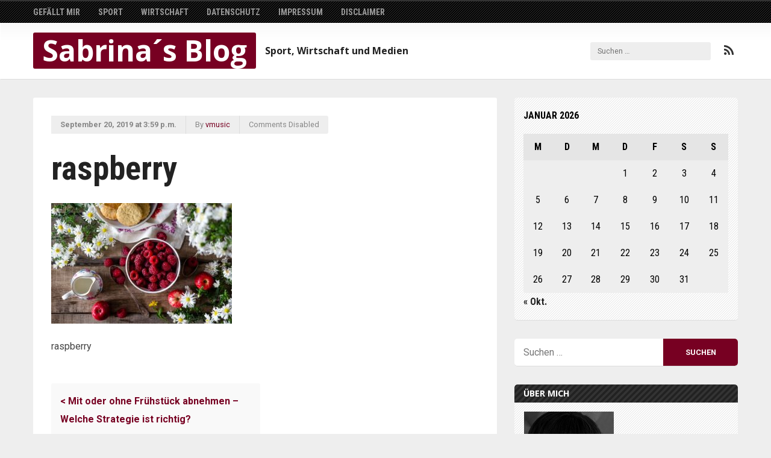

--- FILE ---
content_type: text/html; charset=UTF-8
request_url: https://www.v-music.ch/mit-oder-ohne-fruhstuck-abnehmen-welche-strategie-ist-richtig/raspberry-2023404_1280/
body_size: 7883
content:

<!DOCTYPE HTML>
<html lang="de">
<head>
  <meta charset="UTF-8">
  <meta name="viewport" content="width=device-width, initial-scale=1">
  <link rel="profile" href="https://gmpg.org/xfn/11">
  <script>(function(html){html.className = html.className.replace(/\bno-js\b/,'js')})(document.documentElement);</script>
<meta name='robots' content='index, follow, max-image-preview:large, max-snippet:-1, max-video-preview:-1' />

	<!-- This site is optimized with the Yoast SEO plugin v21.5 - https://yoast.com/wordpress/plugins/seo/ -->
	<title>raspberry - Sabrina´s Blog</title>
	<link rel="canonical" href="https://www.v-music.ch/mit-oder-ohne-fruhstuck-abnehmen-welche-strategie-ist-richtig/raspberry-2023404_1280/" />
	<meta property="og:locale" content="de_DE" />
	<meta property="og:type" content="article" />
	<meta property="og:title" content="raspberry - Sabrina´s Blog" />
	<meta property="og:description" content="raspberry" />
	<meta property="og:url" content="https://www.v-music.ch/mit-oder-ohne-fruhstuck-abnehmen-welche-strategie-ist-richtig/raspberry-2023404_1280/" />
	<meta property="og:site_name" content="Sabrina´s Blog" />
	<meta property="article:modified_time" content="2019-09-20T15:59:25+00:00" />
	<meta property="og:image" content="https://www.v-music.ch/mit-oder-ohne-fruhstuck-abnehmen-welche-strategie-ist-richtig/raspberry-2023404_1280" />
	<meta property="og:image:width" content="1280" />
	<meta property="og:image:height" content="853" />
	<meta property="og:image:type" content="image/jpeg" />
	<meta name="twitter:card" content="summary_large_image" />
	<script type="application/ld+json" class="yoast-schema-graph">{"@context":"https://schema.org","@graph":[{"@type":"WebPage","@id":"https://www.v-music.ch/mit-oder-ohne-fruhstuck-abnehmen-welche-strategie-ist-richtig/raspberry-2023404_1280/","url":"https://www.v-music.ch/mit-oder-ohne-fruhstuck-abnehmen-welche-strategie-ist-richtig/raspberry-2023404_1280/","name":"raspberry - Sabrina´s Blog","isPartOf":{"@id":"https://www.v-music.ch/#website"},"primaryImageOfPage":{"@id":"https://www.v-music.ch/mit-oder-ohne-fruhstuck-abnehmen-welche-strategie-ist-richtig/raspberry-2023404_1280/#primaryimage"},"image":{"@id":"https://www.v-music.ch/mit-oder-ohne-fruhstuck-abnehmen-welche-strategie-ist-richtig/raspberry-2023404_1280/#primaryimage"},"thumbnailUrl":"https://www.v-music.ch/wp-content/uploads/2019/09/raspberry-2023404_1280.jpg","datePublished":"2019-09-20T15:59:19+00:00","dateModified":"2019-09-20T15:59:25+00:00","breadcrumb":{"@id":"https://www.v-music.ch/mit-oder-ohne-fruhstuck-abnehmen-welche-strategie-ist-richtig/raspberry-2023404_1280/#breadcrumb"},"inLanguage":"de","potentialAction":[{"@type":"ReadAction","target":["https://www.v-music.ch/mit-oder-ohne-fruhstuck-abnehmen-welche-strategie-ist-richtig/raspberry-2023404_1280/"]}]},{"@type":"ImageObject","inLanguage":"de","@id":"https://www.v-music.ch/mit-oder-ohne-fruhstuck-abnehmen-welche-strategie-ist-richtig/raspberry-2023404_1280/#primaryimage","url":"https://www.v-music.ch/wp-content/uploads/2019/09/raspberry-2023404_1280.jpg","contentUrl":"https://www.v-music.ch/wp-content/uploads/2019/09/raspberry-2023404_1280.jpg","width":1280,"height":853},{"@type":"BreadcrumbList","@id":"https://www.v-music.ch/mit-oder-ohne-fruhstuck-abnehmen-welche-strategie-ist-richtig/raspberry-2023404_1280/#breadcrumb","itemListElement":[{"@type":"ListItem","position":1,"name":"Home","item":"https://www.v-music.ch/"},{"@type":"ListItem","position":2,"name":"Mit oder ohne Frühstück abnehmen – Welche Strategie ist richtig?","item":"https://www.v-music.ch/mit-oder-ohne-fruhstuck-abnehmen-welche-strategie-ist-richtig/"},{"@type":"ListItem","position":3,"name":"raspberry"}]},{"@type":"WebSite","@id":"https://www.v-music.ch/#website","url":"https://www.v-music.ch/","name":"Sabrina´s Blog","description":"Sport, Wirtschaft und Medien","potentialAction":[{"@type":"SearchAction","target":{"@type":"EntryPoint","urlTemplate":"https://www.v-music.ch/?s={search_term_string}"},"query-input":"required name=search_term_string"}],"inLanguage":"de"}]}</script>
	<!-- / Yoast SEO plugin. -->


<link rel='dns-prefetch' href='//fonts.googleapis.com' />
<link rel="alternate" type="application/rss+xml" title="Sabrina´s Blog &raquo; Feed" href="https://www.v-music.ch/feed/" />
<link rel="alternate" type="application/rss+xml" title="Sabrina´s Blog &raquo; Kommentar-Feed" href="https://www.v-music.ch/comments/feed/" />
<script type="text/javascript">
window._wpemojiSettings = {"baseUrl":"https:\/\/s.w.org\/images\/core\/emoji\/14.0.0\/72x72\/","ext":".png","svgUrl":"https:\/\/s.w.org\/images\/core\/emoji\/14.0.0\/svg\/","svgExt":".svg","source":{"concatemoji":"https:\/\/www.v-music.ch\/wp-includes\/js\/wp-emoji-release.min.js?ver=6.3.7"}};
/*! This file is auto-generated */
!function(i,n){var o,s,e;function c(e){try{var t={supportTests:e,timestamp:(new Date).valueOf()};sessionStorage.setItem(o,JSON.stringify(t))}catch(e){}}function p(e,t,n){e.clearRect(0,0,e.canvas.width,e.canvas.height),e.fillText(t,0,0);var t=new Uint32Array(e.getImageData(0,0,e.canvas.width,e.canvas.height).data),r=(e.clearRect(0,0,e.canvas.width,e.canvas.height),e.fillText(n,0,0),new Uint32Array(e.getImageData(0,0,e.canvas.width,e.canvas.height).data));return t.every(function(e,t){return e===r[t]})}function u(e,t,n){switch(t){case"flag":return n(e,"\ud83c\udff3\ufe0f\u200d\u26a7\ufe0f","\ud83c\udff3\ufe0f\u200b\u26a7\ufe0f")?!1:!n(e,"\ud83c\uddfa\ud83c\uddf3","\ud83c\uddfa\u200b\ud83c\uddf3")&&!n(e,"\ud83c\udff4\udb40\udc67\udb40\udc62\udb40\udc65\udb40\udc6e\udb40\udc67\udb40\udc7f","\ud83c\udff4\u200b\udb40\udc67\u200b\udb40\udc62\u200b\udb40\udc65\u200b\udb40\udc6e\u200b\udb40\udc67\u200b\udb40\udc7f");case"emoji":return!n(e,"\ud83e\udef1\ud83c\udffb\u200d\ud83e\udef2\ud83c\udfff","\ud83e\udef1\ud83c\udffb\u200b\ud83e\udef2\ud83c\udfff")}return!1}function f(e,t,n){var r="undefined"!=typeof WorkerGlobalScope&&self instanceof WorkerGlobalScope?new OffscreenCanvas(300,150):i.createElement("canvas"),a=r.getContext("2d",{willReadFrequently:!0}),o=(a.textBaseline="top",a.font="600 32px Arial",{});return e.forEach(function(e){o[e]=t(a,e,n)}),o}function t(e){var t=i.createElement("script");t.src=e,t.defer=!0,i.head.appendChild(t)}"undefined"!=typeof Promise&&(o="wpEmojiSettingsSupports",s=["flag","emoji"],n.supports={everything:!0,everythingExceptFlag:!0},e=new Promise(function(e){i.addEventListener("DOMContentLoaded",e,{once:!0})}),new Promise(function(t){var n=function(){try{var e=JSON.parse(sessionStorage.getItem(o));if("object"==typeof e&&"number"==typeof e.timestamp&&(new Date).valueOf()<e.timestamp+604800&&"object"==typeof e.supportTests)return e.supportTests}catch(e){}return null}();if(!n){if("undefined"!=typeof Worker&&"undefined"!=typeof OffscreenCanvas&&"undefined"!=typeof URL&&URL.createObjectURL&&"undefined"!=typeof Blob)try{var e="postMessage("+f.toString()+"("+[JSON.stringify(s),u.toString(),p.toString()].join(",")+"));",r=new Blob([e],{type:"text/javascript"}),a=new Worker(URL.createObjectURL(r),{name:"wpTestEmojiSupports"});return void(a.onmessage=function(e){c(n=e.data),a.terminate(),t(n)})}catch(e){}c(n=f(s,u,p))}t(n)}).then(function(e){for(var t in e)n.supports[t]=e[t],n.supports.everything=n.supports.everything&&n.supports[t],"flag"!==t&&(n.supports.everythingExceptFlag=n.supports.everythingExceptFlag&&n.supports[t]);n.supports.everythingExceptFlag=n.supports.everythingExceptFlag&&!n.supports.flag,n.DOMReady=!1,n.readyCallback=function(){n.DOMReady=!0}}).then(function(){return e}).then(function(){var e;n.supports.everything||(n.readyCallback(),(e=n.source||{}).concatemoji?t(e.concatemoji):e.wpemoji&&e.twemoji&&(t(e.twemoji),t(e.wpemoji)))}))}((window,document),window._wpemojiSettings);
</script>
<style type="text/css">
img.wp-smiley,
img.emoji {
	display: inline !important;
	border: none !important;
	box-shadow: none !important;
	height: 1em !important;
	width: 1em !important;
	margin: 0 0.07em !important;
	vertical-align: -0.1em !important;
	background: none !important;
	padding: 0 !important;
}
</style>
	<link rel='stylesheet' id='wp-block-library-css' href='https://www.v-music.ch/wp-includes/css/dist/block-library/style.min.css?ver=6.3.7' type='text/css' media='all' />
<style id='classic-theme-styles-inline-css' type='text/css'>
/*! This file is auto-generated */
.wp-block-button__link{color:#fff;background-color:#32373c;border-radius:9999px;box-shadow:none;text-decoration:none;padding:calc(.667em + 2px) calc(1.333em + 2px);font-size:1.125em}.wp-block-file__button{background:#32373c;color:#fff;text-decoration:none}
</style>
<style id='global-styles-inline-css' type='text/css'>
body{--wp--preset--color--black: #000000;--wp--preset--color--cyan-bluish-gray: #abb8c3;--wp--preset--color--white: #ffffff;--wp--preset--color--pale-pink: #f78da7;--wp--preset--color--vivid-red: #cf2e2e;--wp--preset--color--luminous-vivid-orange: #ff6900;--wp--preset--color--luminous-vivid-amber: #fcb900;--wp--preset--color--light-green-cyan: #7bdcb5;--wp--preset--color--vivid-green-cyan: #00d084;--wp--preset--color--pale-cyan-blue: #8ed1fc;--wp--preset--color--vivid-cyan-blue: #0693e3;--wp--preset--color--vivid-purple: #9b51e0;--wp--preset--gradient--vivid-cyan-blue-to-vivid-purple: linear-gradient(135deg,rgba(6,147,227,1) 0%,rgb(155,81,224) 100%);--wp--preset--gradient--light-green-cyan-to-vivid-green-cyan: linear-gradient(135deg,rgb(122,220,180) 0%,rgb(0,208,130) 100%);--wp--preset--gradient--luminous-vivid-amber-to-luminous-vivid-orange: linear-gradient(135deg,rgba(252,185,0,1) 0%,rgba(255,105,0,1) 100%);--wp--preset--gradient--luminous-vivid-orange-to-vivid-red: linear-gradient(135deg,rgba(255,105,0,1) 0%,rgb(207,46,46) 100%);--wp--preset--gradient--very-light-gray-to-cyan-bluish-gray: linear-gradient(135deg,rgb(238,238,238) 0%,rgb(169,184,195) 100%);--wp--preset--gradient--cool-to-warm-spectrum: linear-gradient(135deg,rgb(74,234,220) 0%,rgb(151,120,209) 20%,rgb(207,42,186) 40%,rgb(238,44,130) 60%,rgb(251,105,98) 80%,rgb(254,248,76) 100%);--wp--preset--gradient--blush-light-purple: linear-gradient(135deg,rgb(255,206,236) 0%,rgb(152,150,240) 100%);--wp--preset--gradient--blush-bordeaux: linear-gradient(135deg,rgb(254,205,165) 0%,rgb(254,45,45) 50%,rgb(107,0,62) 100%);--wp--preset--gradient--luminous-dusk: linear-gradient(135deg,rgb(255,203,112) 0%,rgb(199,81,192) 50%,rgb(65,88,208) 100%);--wp--preset--gradient--pale-ocean: linear-gradient(135deg,rgb(255,245,203) 0%,rgb(182,227,212) 50%,rgb(51,167,181) 100%);--wp--preset--gradient--electric-grass: linear-gradient(135deg,rgb(202,248,128) 0%,rgb(113,206,126) 100%);--wp--preset--gradient--midnight: linear-gradient(135deg,rgb(2,3,129) 0%,rgb(40,116,252) 100%);--wp--preset--font-size--small: 13px;--wp--preset--font-size--medium: 20px;--wp--preset--font-size--large: 36px;--wp--preset--font-size--x-large: 42px;--wp--preset--spacing--20: 0.44rem;--wp--preset--spacing--30: 0.67rem;--wp--preset--spacing--40: 1rem;--wp--preset--spacing--50: 1.5rem;--wp--preset--spacing--60: 2.25rem;--wp--preset--spacing--70: 3.38rem;--wp--preset--spacing--80: 5.06rem;--wp--preset--shadow--natural: 6px 6px 9px rgba(0, 0, 0, 0.2);--wp--preset--shadow--deep: 12px 12px 50px rgba(0, 0, 0, 0.4);--wp--preset--shadow--sharp: 6px 6px 0px rgba(0, 0, 0, 0.2);--wp--preset--shadow--outlined: 6px 6px 0px -3px rgba(255, 255, 255, 1), 6px 6px rgba(0, 0, 0, 1);--wp--preset--shadow--crisp: 6px 6px 0px rgba(0, 0, 0, 1);}:where(.is-layout-flex){gap: 0.5em;}:where(.is-layout-grid){gap: 0.5em;}body .is-layout-flow > .alignleft{float: left;margin-inline-start: 0;margin-inline-end: 2em;}body .is-layout-flow > .alignright{float: right;margin-inline-start: 2em;margin-inline-end: 0;}body .is-layout-flow > .aligncenter{margin-left: auto !important;margin-right: auto !important;}body .is-layout-constrained > .alignleft{float: left;margin-inline-start: 0;margin-inline-end: 2em;}body .is-layout-constrained > .alignright{float: right;margin-inline-start: 2em;margin-inline-end: 0;}body .is-layout-constrained > .aligncenter{margin-left: auto !important;margin-right: auto !important;}body .is-layout-constrained > :where(:not(.alignleft):not(.alignright):not(.alignfull)){max-width: var(--wp--style--global--content-size);margin-left: auto !important;margin-right: auto !important;}body .is-layout-constrained > .alignwide{max-width: var(--wp--style--global--wide-size);}body .is-layout-flex{display: flex;}body .is-layout-flex{flex-wrap: wrap;align-items: center;}body .is-layout-flex > *{margin: 0;}body .is-layout-grid{display: grid;}body .is-layout-grid > *{margin: 0;}:where(.wp-block-columns.is-layout-flex){gap: 2em;}:where(.wp-block-columns.is-layout-grid){gap: 2em;}:where(.wp-block-post-template.is-layout-flex){gap: 1.25em;}:where(.wp-block-post-template.is-layout-grid){gap: 1.25em;}.has-black-color{color: var(--wp--preset--color--black) !important;}.has-cyan-bluish-gray-color{color: var(--wp--preset--color--cyan-bluish-gray) !important;}.has-white-color{color: var(--wp--preset--color--white) !important;}.has-pale-pink-color{color: var(--wp--preset--color--pale-pink) !important;}.has-vivid-red-color{color: var(--wp--preset--color--vivid-red) !important;}.has-luminous-vivid-orange-color{color: var(--wp--preset--color--luminous-vivid-orange) !important;}.has-luminous-vivid-amber-color{color: var(--wp--preset--color--luminous-vivid-amber) !important;}.has-light-green-cyan-color{color: var(--wp--preset--color--light-green-cyan) !important;}.has-vivid-green-cyan-color{color: var(--wp--preset--color--vivid-green-cyan) !important;}.has-pale-cyan-blue-color{color: var(--wp--preset--color--pale-cyan-blue) !important;}.has-vivid-cyan-blue-color{color: var(--wp--preset--color--vivid-cyan-blue) !important;}.has-vivid-purple-color{color: var(--wp--preset--color--vivid-purple) !important;}.has-black-background-color{background-color: var(--wp--preset--color--black) !important;}.has-cyan-bluish-gray-background-color{background-color: var(--wp--preset--color--cyan-bluish-gray) !important;}.has-white-background-color{background-color: var(--wp--preset--color--white) !important;}.has-pale-pink-background-color{background-color: var(--wp--preset--color--pale-pink) !important;}.has-vivid-red-background-color{background-color: var(--wp--preset--color--vivid-red) !important;}.has-luminous-vivid-orange-background-color{background-color: var(--wp--preset--color--luminous-vivid-orange) !important;}.has-luminous-vivid-amber-background-color{background-color: var(--wp--preset--color--luminous-vivid-amber) !important;}.has-light-green-cyan-background-color{background-color: var(--wp--preset--color--light-green-cyan) !important;}.has-vivid-green-cyan-background-color{background-color: var(--wp--preset--color--vivid-green-cyan) !important;}.has-pale-cyan-blue-background-color{background-color: var(--wp--preset--color--pale-cyan-blue) !important;}.has-vivid-cyan-blue-background-color{background-color: var(--wp--preset--color--vivid-cyan-blue) !important;}.has-vivid-purple-background-color{background-color: var(--wp--preset--color--vivid-purple) !important;}.has-black-border-color{border-color: var(--wp--preset--color--black) !important;}.has-cyan-bluish-gray-border-color{border-color: var(--wp--preset--color--cyan-bluish-gray) !important;}.has-white-border-color{border-color: var(--wp--preset--color--white) !important;}.has-pale-pink-border-color{border-color: var(--wp--preset--color--pale-pink) !important;}.has-vivid-red-border-color{border-color: var(--wp--preset--color--vivid-red) !important;}.has-luminous-vivid-orange-border-color{border-color: var(--wp--preset--color--luminous-vivid-orange) !important;}.has-luminous-vivid-amber-border-color{border-color: var(--wp--preset--color--luminous-vivid-amber) !important;}.has-light-green-cyan-border-color{border-color: var(--wp--preset--color--light-green-cyan) !important;}.has-vivid-green-cyan-border-color{border-color: var(--wp--preset--color--vivid-green-cyan) !important;}.has-pale-cyan-blue-border-color{border-color: var(--wp--preset--color--pale-cyan-blue) !important;}.has-vivid-cyan-blue-border-color{border-color: var(--wp--preset--color--vivid-cyan-blue) !important;}.has-vivid-purple-border-color{border-color: var(--wp--preset--color--vivid-purple) !important;}.has-vivid-cyan-blue-to-vivid-purple-gradient-background{background: var(--wp--preset--gradient--vivid-cyan-blue-to-vivid-purple) !important;}.has-light-green-cyan-to-vivid-green-cyan-gradient-background{background: var(--wp--preset--gradient--light-green-cyan-to-vivid-green-cyan) !important;}.has-luminous-vivid-amber-to-luminous-vivid-orange-gradient-background{background: var(--wp--preset--gradient--luminous-vivid-amber-to-luminous-vivid-orange) !important;}.has-luminous-vivid-orange-to-vivid-red-gradient-background{background: var(--wp--preset--gradient--luminous-vivid-orange-to-vivid-red) !important;}.has-very-light-gray-to-cyan-bluish-gray-gradient-background{background: var(--wp--preset--gradient--very-light-gray-to-cyan-bluish-gray) !important;}.has-cool-to-warm-spectrum-gradient-background{background: var(--wp--preset--gradient--cool-to-warm-spectrum) !important;}.has-blush-light-purple-gradient-background{background: var(--wp--preset--gradient--blush-light-purple) !important;}.has-blush-bordeaux-gradient-background{background: var(--wp--preset--gradient--blush-bordeaux) !important;}.has-luminous-dusk-gradient-background{background: var(--wp--preset--gradient--luminous-dusk) !important;}.has-pale-ocean-gradient-background{background: var(--wp--preset--gradient--pale-ocean) !important;}.has-electric-grass-gradient-background{background: var(--wp--preset--gradient--electric-grass) !important;}.has-midnight-gradient-background{background: var(--wp--preset--gradient--midnight) !important;}.has-small-font-size{font-size: var(--wp--preset--font-size--small) !important;}.has-medium-font-size{font-size: var(--wp--preset--font-size--medium) !important;}.has-large-font-size{font-size: var(--wp--preset--font-size--large) !important;}.has-x-large-font-size{font-size: var(--wp--preset--font-size--x-large) !important;}
.wp-block-navigation a:where(:not(.wp-element-button)){color: inherit;}
:where(.wp-block-post-template.is-layout-flex){gap: 1.25em;}:where(.wp-block-post-template.is-layout-grid){gap: 1.25em;}
:where(.wp-block-columns.is-layout-flex){gap: 2em;}:where(.wp-block-columns.is-layout-grid){gap: 2em;}
.wp-block-pullquote{font-size: 1.5em;line-height: 1.6;}
</style>
<link rel='stylesheet' id='font-awesome-css-css' href='https://www.v-music.ch/wp-content/themes/shale/assets/css/font-awesome.css?ver=4.6.3' type='text/css' media='all' />
<link rel='stylesheet' id='flexslider-css-css' href='https://www.v-music.ch/wp-content/themes/shale/assets/css/flexslider.css?ver=2.6.0' type='text/css' media='all' />
<link rel='stylesheet' id='shale-css-css' href='https://www.v-music.ch/wp-content/themes/shale/style.css?ver=6.3.7' type='text/css' media='all' />
<link rel='stylesheet' id='shale-google-fonts-css' href='https://fonts.googleapis.com/css?family=Roboto+Condensed%3A400%2C700%7CRoboto%3A400%2C700%7COpen+Sans%3A700&#038;ver=6.3.7' type='text/css' media='all' />
<script type='text/javascript' src='https://www.v-music.ch/wp-includes/js/jquery/jquery.min.js?ver=3.7.0' id='jquery-core-js'></script>
<script type='text/javascript' src='https://www.v-music.ch/wp-includes/js/jquery/jquery-migrate.min.js?ver=3.4.1' id='jquery-migrate-js'></script>
<link rel="https://api.w.org/" href="https://www.v-music.ch/wp-json/" /><link rel="alternate" type="application/json" href="https://www.v-music.ch/wp-json/wp/v2/media/83" /><link rel="EditURI" type="application/rsd+xml" title="RSD" href="https://www.v-music.ch/xmlrpc.php?rsd" />
<meta name="generator" content="WordPress 6.3.7" />
<link rel='shortlink' href='https://www.v-music.ch/?p=83' />
<link rel="alternate" type="application/json+oembed" href="https://www.v-music.ch/wp-json/oembed/1.0/embed?url=https%3A%2F%2Fwww.v-music.ch%2Fmit-oder-ohne-fruhstuck-abnehmen-welche-strategie-ist-richtig%2Fraspberry-2023404_1280%2F" />
<link rel="alternate" type="text/xml+oembed" href="https://www.v-music.ch/wp-json/oembed/1.0/embed?url=https%3A%2F%2Fwww.v-music.ch%2Fmit-oder-ohne-fruhstuck-abnehmen-welche-strategie-ist-richtig%2Fraspberry-2023404_1280%2F&#038;format=xml" />
		<style type="text/css">

		/* Primary Color */
		a,
		.entry-author a,
		.footer-widgets .widget .widget-title,
		.footer-widgets .widget ul li.recentcomments:before,
		.footer-widgets .widget ul li:before,
		.right-sidebar .widget a:hover,
		.footer-widgets .widget a:hover { color:#770022 }

		.site-title,
		input[type="submit"],
		.pagination .page-numbers:hover,
		.site-nav ul li ul li a:hover,
		.show-nav .site-nav ul li a:hover,
		.social-links .social-icon .fa:hover,
		.sticky-message,
		.flexslider .flex-control-nav li a.flex-active { background-color:#770022 }

		.right-sidebar { border-top-color:#770022 }

		</style>
	</head>

<body class="attachment attachment-template-default single single-attachment postid-83 attachmentid-83 attachment-jpeg sidebar-right">
<div id="page" class="site"><div id="page-wrapper-inner">

  <div class="site-navigation clearfix" role="navigation">
    <nav id="nav" class="site-nav" role="navigation"><div class="container">
      <a href="#nav" class="close-nav" title="Close navigation">Close Nav</a>
      <div class="menu-menu-1-container"><ul id="menu-menu-1" class="nav-menu"><li id="menu-item-25" class="menu-item menu-item-type-taxonomy menu-item-object-category menu-item-25"><a href="https://www.v-music.ch/category/gefallt-mir/">Gefällt mir</a></li>
<li id="menu-item-26" class="menu-item menu-item-type-taxonomy menu-item-object-category menu-item-26"><a href="https://www.v-music.ch/category/sport/">Sport</a></li>
<li id="menu-item-27" class="menu-item menu-item-type-taxonomy menu-item-object-category menu-item-27"><a href="https://www.v-music.ch/category/wirtschaft/">Wirtschaft</a></li>
<li id="menu-item-21" class="menu-item menu-item-type-post_type menu-item-object-page menu-item-21"><a href="https://www.v-music.ch/datenschutz/">Datenschutz</a></li>
<li id="menu-item-23" class="menu-item menu-item-type-post_type menu-item-object-page menu-item-23"><a href="https://www.v-music.ch/impressum/">Impressum</a></li>
<li id="menu-item-31" class="menu-item menu-item-type-post_type menu-item-object-page menu-item-31"><a href="https://www.v-music.ch/disclaimer/">Disclaimer</a></li>
</ul></div>    </div></nav><!-- .main-navigation -->
  </div><!-- .site-navigation -->

    

  <header id="masthead" class="site-header clearfix" role="banner">
    <div class="site-header-inner container">
      <div class="site-branding clearfix">
                  <a href="#nav" class="nav-toggle" title="Show navigation"><i class="fa fa-bars"></i></a>
                			<span class="site-title"><a href="https://www.v-music.ch/" rel="home">Sabrina´s Blog</a></span>
		        <div class="social-links">
                                        <a href="https://www.v-music.ch/?feed=rss" class="social-icon" title="RSS"><i class="fa fa-rss"></i></a> 
        </div>
        <form role="search" method="get" class="search-form" action="https://www.v-music.ch/">
				<label>
					<span class="screen-reader-text">Suche nach:</span>
					<input type="search" class="search-field" placeholder="Suchen …" value="" name="s" />
				</label>
				<input type="submit" class="search-submit" value="Suchen" />
			</form>         
          <span class="site-description">
            Sport, Wirtschaft und Medien          </span>
              </div><!-- .site-branding -->
    </div><!-- .site-header-inner -->
  </header><!-- .site-header -->

  <div id="content" class="site-content clearfix">
<main id="main" class="site-main single container clearfix" role="main">
	<div class="main-content">

		
<article id="post-83" class="clearfix" class="post-83 attachment type-attachment status-inherit hentry">

	<div class="entry-meta clearfix">
		<span class="entry-category"></span>
	  <span class="entry-date"><time datetime="2019-09-20T15:59:19+00:00">September 20, 2019 at 3:59 p.m.</time></span>
	 </span>
	 	<span class="entry-author">By <a class="name" href="https://www.v-music.ch/author/vmusic/" rel="author">vmusic</a></span>
	  <span class="entry-comments"><span class="meta-element comment-link"> Comments Disabled</span></span>
	</div><!-- .entry-meta -->		

			

	<div class="entry-header">
		<h1 class="entry-title">raspberry</h1>	</div><!-- .entry-header -->	

	<div class="entry-content clearfix">
		<p class="attachment"><a href='https://www.v-music.ch/wp-content/uploads/2019/09/raspberry-2023404_1280.jpg'><img fetchpriority="high" width="300" height="200" src="https://www.v-music.ch/wp-content/uploads/2019/09/raspberry-2023404_1280-300x200.jpg" class="attachment-medium size-medium" alt="" decoding="async" srcset="https://www.v-music.ch/wp-content/uploads/2019/09/raspberry-2023404_1280-300x200.jpg 300w, https://www.v-music.ch/wp-content/uploads/2019/09/raspberry-2023404_1280-768x512.jpg 768w, https://www.v-music.ch/wp-content/uploads/2019/09/raspberry-2023404_1280-1024x682.jpg 1024w, https://www.v-music.ch/wp-content/uploads/2019/09/raspberry-2023404_1280-710x470.jpg 710w, https://www.v-music.ch/wp-content/uploads/2019/09/raspberry-2023404_1280.jpg 1280w" sizes="(max-width: 300px) 100vw, 300px" /></a></p>
<p>raspberry</p>

	</div><!-- .entry-content -->
	
	
	
	  <nav class="post-navigation clearfix"> 
  	<span class="post-nav-link previous-post">
			<a href="https://www.v-music.ch/mit-oder-ohne-fruhstuck-abnehmen-welche-strategie-ist-richtig/" rel="prev"><span class="previous-post-label">< </span>Mit oder ohne Frühstück abnehmen – Welche Strategie ist richtig?</a>		</span>
		<span class="post-nav-link next-post">
					</span>
	</nav>
	
</article><!-- #post-## -->	</div><!-- .main-content -->

			<div class="right-sidebar">
			
<aside id="calendar-2" class="widget widget_calendar"><div id="calendar_wrap" class="calendar_wrap"><table id="wp-calendar" class="wp-calendar-table">
	<caption>Januar 2026</caption>
	<thead>
	<tr>
		<th scope="col" title="Montag">M</th>
		<th scope="col" title="Dienstag">D</th>
		<th scope="col" title="Mittwoch">M</th>
		<th scope="col" title="Donnerstag">D</th>
		<th scope="col" title="Freitag">F</th>
		<th scope="col" title="Samstag">S</th>
		<th scope="col" title="Sonntag">S</th>
	</tr>
	</thead>
	<tbody>
	<tr>
		<td colspan="3" class="pad">&nbsp;</td><td>1</td><td>2</td><td>3</td><td>4</td>
	</tr>
	<tr>
		<td>5</td><td>6</td><td>7</td><td>8</td><td>9</td><td>10</td><td>11</td>
	</tr>
	<tr>
		<td>12</td><td>13</td><td>14</td><td>15</td><td>16</td><td>17</td><td>18</td>
	</tr>
	<tr>
		<td>19</td><td>20</td><td>21</td><td>22</td><td>23</td><td>24</td><td>25</td>
	</tr>
	<tr>
		<td id="today">26</td><td>27</td><td>28</td><td>29</td><td>30</td><td>31</td>
		<td class="pad" colspan="1">&nbsp;</td>
	</tr>
	</tbody>
	</table><nav aria-label="Vorherige und nächste Monate" class="wp-calendar-nav">
		<span class="wp-calendar-nav-prev"><a href="https://www.v-music.ch/2023/10/">&laquo; Okt.</a></span>
		<span class="pad">&nbsp;</span>
		<span class="wp-calendar-nav-next">&nbsp;</span>
	</nav></div></aside><aside id="search-2" class="widget widget_search"><form role="search" method="get" class="search-form" action="https://www.v-music.ch/">
				<label>
					<span class="screen-reader-text">Suche nach:</span>
					<input type="search" class="search-field" placeholder="Suchen …" value="" name="s" />
				</label>
				<input type="submit" class="search-submit" value="Suchen" />
			</form></aside><aside id="text-2" class="widget widget_text"><h3 class="widget-title">Über mich</h3>			<div class="textwidget"><a href="http://v-music.ch/uber-mich/
"><img src="http://v-music.ch/wp-content/uploads/2016/04/Me.png" /></a></div>
		</aside><aside id="categories-2" class="widget widget_categories"><h3 class="widget-title">Kategorien</h3>
			<ul>
					<li class="cat-item cat-item-6"><a href="https://www.v-music.ch/category/finanzen/">Finanzen</a>
</li>
	<li class="cat-item cat-item-3"><a href="https://www.v-music.ch/category/gefallt-mir/">Gefällt mir</a>
</li>
	<li class="cat-item cat-item-7"><a href="https://www.v-music.ch/category/gesundheit/">Gesundheit</a>
</li>
	<li class="cat-item cat-item-8"><a href="https://www.v-music.ch/category/ratgeber/">Ratgeber</a>
</li>
	<li class="cat-item cat-item-9"><a href="https://www.v-music.ch/category/reisen/">Reisen</a>
</li>
	<li class="cat-item cat-item-2"><a href="https://www.v-music.ch/category/sport/">Sport</a>
</li>
	<li class="cat-item cat-item-4"><a href="https://www.v-music.ch/category/wirtschaft/">Wirtschaft</a>
</li>
			</ul>

			</aside>
		<aside id="recent-posts-2" class="widget widget_recent_entries">
		<h3 class="widget-title">Neueste Beiträge</h3>
		<ul>
											<li>
					<a href="https://www.v-music.ch/tipps-zum-abnehmen-effektive-strategien-fuer-einen-gesunden-gewichtsverlust/">Tipps zum Abnehmen: Effektive Strategien für einen gesunden Gewichtsverlust</a>
									</li>
											<li>
					<a href="https://www.v-music.ch/holistische-heilung-definition-vorteile-und-anwendungen/">Holistische Heilung: Definition, Vorteile und Anwendungen</a>
									</li>
											<li>
					<a href="https://www.v-music.ch/mentales-mindset-staerken-tipps-und-tricks-zur-verbesserung-ihrer-mentalen-staerke/">Mentales Mindset stärken: Tipps und Tricks zur Verbesserung Ihrer mentalen Stärke</a>
									</li>
											<li>
					<a href="https://www.v-music.ch/rosmarin-die-vielseitige-pflanze-und-ihre-kraft-nutzen/">Rosmarin: Die vielseitige Pflanze und ihre Kraft nutzen</a>
									</li>
											<li>
					<a href="https://www.v-music.ch/ein-unvergesslicher-urlaub-oder-ein-teures-weihnachtsgeschenk-die-geschenke-des-herzens/">Ein unvergesslicher Urlaub oder ein teures Weihnachtsgeschenk &#8211; Die Geschenke des Herzens</a>
									</li>
					</ul>

		</aside>		</div><!-- .right-sidebar -->
	
</main><!-- .site-main -->
	
    </div><!-- .site-content -->    

    
    <footer id="footer" class="site-footer">
    	<div class="container">
        Copyright Sabrina´s Blog 2026         <br /><div class="developer-credit">Shale theme by <a href="https://siteturner.com">Siteturner</a></div>
      </div><!-- .container -->
    </footer><!-- .site-footer-->

  </div></div><!-- .site -->
  <script type='text/javascript' src='https://www.v-music.ch/wp-content/themes/shale/assets/js/modernizr-custom.js?ver=3.2.0' id='shale-modernizr-js'></script>
<script type='text/javascript' src='https://www.v-music.ch/wp-content/themes/shale/assets/js/jquery.fitvids.js?ver=1.0.3' id='fitvids-js'></script>
<script type='text/javascript' src='https://www.v-music.ch/wp-content/themes/shale/assets/js/jquery.flexslider.js?ver=2.6.0' id='flexslider-js'></script>
<script type='text/javascript' src='https://www.v-music.ch/wp-content/themes/shale/assets/js/shale.js?ver=1.0.0' id='shale-shale-js'></script>
<script defer src="https://static.cloudflareinsights.com/beacon.min.js/vcd15cbe7772f49c399c6a5babf22c1241717689176015" integrity="sha512-ZpsOmlRQV6y907TI0dKBHq9Md29nnaEIPlkf84rnaERnq6zvWvPUqr2ft8M1aS28oN72PdrCzSjY4U6VaAw1EQ==" data-cf-beacon='{"version":"2024.11.0","token":"c4246e79674e494192abc6f1f00bdca6","r":1,"server_timing":{"name":{"cfCacheStatus":true,"cfEdge":true,"cfExtPri":true,"cfL4":true,"cfOrigin":true,"cfSpeedBrain":true},"location_startswith":null}}' crossorigin="anonymous"></script>
</body>
</html>